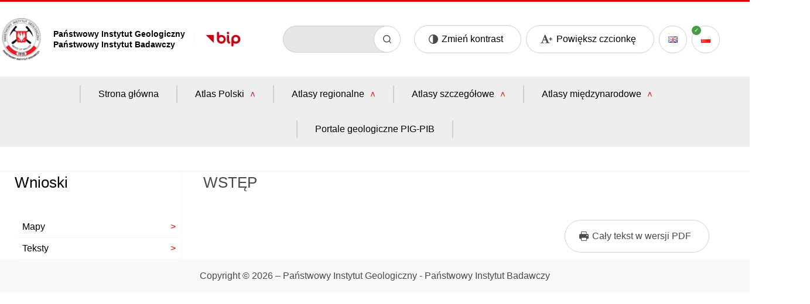

--- FILE ---
content_type: text/html; charset=UTF-8
request_url: https://mapgeochem.pgi.gov.pl/atlasy-szczegolowe/piekary-slaskie-2/szczegolowa-mapa-geochemiczna-gornego-slaska-w-skali-125-000-arkusz-piekary-slaskie/piekary-slaskie-teksty/wnioski-anna-pasieczna/
body_size: 9065
content:
<!DOCTYPE html>
<html lang="pl-PL">
<head>
    <meta charset="UTF-8">
    <meta http-equiv="X-UA-Compatible" content="IE=edge">
    <meta name="viewport" content="width=device-width, initial-scale=1.0">
    <title>  Wnioski</title>
    <title>Wnioski &#8211; Kartografia</title>
<meta name='robots' content='max-image-preview:large' />
	<style>img:is([sizes="auto" i], [sizes^="auto," i]) { contain-intrinsic-size: 3000px 1500px }</style>
	<script type="text/javascript">
/* <![CDATA[ */
window._wpemojiSettings = {"baseUrl":"https:\/\/s.w.org\/images\/core\/emoji\/16.0.1\/72x72\/","ext":".png","svgUrl":"https:\/\/s.w.org\/images\/core\/emoji\/16.0.1\/svg\/","svgExt":".svg","source":{"concatemoji":"https:\/\/mapgeochem.pgi.gov.pl\/wp-includes\/js\/wp-emoji-release.min.js?ver=6.8.3"}};
/*! This file is auto-generated */
!function(s,n){var o,i,e;function c(e){try{var t={supportTests:e,timestamp:(new Date).valueOf()};sessionStorage.setItem(o,JSON.stringify(t))}catch(e){}}function p(e,t,n){e.clearRect(0,0,e.canvas.width,e.canvas.height),e.fillText(t,0,0);var t=new Uint32Array(e.getImageData(0,0,e.canvas.width,e.canvas.height).data),a=(e.clearRect(0,0,e.canvas.width,e.canvas.height),e.fillText(n,0,0),new Uint32Array(e.getImageData(0,0,e.canvas.width,e.canvas.height).data));return t.every(function(e,t){return e===a[t]})}function u(e,t){e.clearRect(0,0,e.canvas.width,e.canvas.height),e.fillText(t,0,0);for(var n=e.getImageData(16,16,1,1),a=0;a<n.data.length;a++)if(0!==n.data[a])return!1;return!0}function f(e,t,n,a){switch(t){case"flag":return n(e,"\ud83c\udff3\ufe0f\u200d\u26a7\ufe0f","\ud83c\udff3\ufe0f\u200b\u26a7\ufe0f")?!1:!n(e,"\ud83c\udde8\ud83c\uddf6","\ud83c\udde8\u200b\ud83c\uddf6")&&!n(e,"\ud83c\udff4\udb40\udc67\udb40\udc62\udb40\udc65\udb40\udc6e\udb40\udc67\udb40\udc7f","\ud83c\udff4\u200b\udb40\udc67\u200b\udb40\udc62\u200b\udb40\udc65\u200b\udb40\udc6e\u200b\udb40\udc67\u200b\udb40\udc7f");case"emoji":return!a(e,"\ud83e\udedf")}return!1}function g(e,t,n,a){var r="undefined"!=typeof WorkerGlobalScope&&self instanceof WorkerGlobalScope?new OffscreenCanvas(300,150):s.createElement("canvas"),o=r.getContext("2d",{willReadFrequently:!0}),i=(o.textBaseline="top",o.font="600 32px Arial",{});return e.forEach(function(e){i[e]=t(o,e,n,a)}),i}function t(e){var t=s.createElement("script");t.src=e,t.defer=!0,s.head.appendChild(t)}"undefined"!=typeof Promise&&(o="wpEmojiSettingsSupports",i=["flag","emoji"],n.supports={everything:!0,everythingExceptFlag:!0},e=new Promise(function(e){s.addEventListener("DOMContentLoaded",e,{once:!0})}),new Promise(function(t){var n=function(){try{var e=JSON.parse(sessionStorage.getItem(o));if("object"==typeof e&&"number"==typeof e.timestamp&&(new Date).valueOf()<e.timestamp+604800&&"object"==typeof e.supportTests)return e.supportTests}catch(e){}return null}();if(!n){if("undefined"!=typeof Worker&&"undefined"!=typeof OffscreenCanvas&&"undefined"!=typeof URL&&URL.createObjectURL&&"undefined"!=typeof Blob)try{var e="postMessage("+g.toString()+"("+[JSON.stringify(i),f.toString(),p.toString(),u.toString()].join(",")+"));",a=new Blob([e],{type:"text/javascript"}),r=new Worker(URL.createObjectURL(a),{name:"wpTestEmojiSupports"});return void(r.onmessage=function(e){c(n=e.data),r.terminate(),t(n)})}catch(e){}c(n=g(i,f,p,u))}t(n)}).then(function(e){for(var t in e)n.supports[t]=e[t],n.supports.everything=n.supports.everything&&n.supports[t],"flag"!==t&&(n.supports.everythingExceptFlag=n.supports.everythingExceptFlag&&n.supports[t]);n.supports.everythingExceptFlag=n.supports.everythingExceptFlag&&!n.supports.flag,n.DOMReady=!1,n.readyCallback=function(){n.DOMReady=!0}}).then(function(){return e}).then(function(){var e;n.supports.everything||(n.readyCallback(),(e=n.source||{}).concatemoji?t(e.concatemoji):e.wpemoji&&e.twemoji&&(t(e.twemoji),t(e.wpemoji)))}))}((window,document),window._wpemojiSettings);
/* ]]> */
</script>
<style id='wp-emoji-styles-inline-css' type='text/css'>

	img.wp-smiley, img.emoji {
		display: inline !important;
		border: none !important;
		box-shadow: none !important;
		height: 1em !important;
		width: 1em !important;
		margin: 0 0.07em !important;
		vertical-align: -0.1em !important;
		background: none !important;
		padding: 0 !important;
	}
</style>
<link rel='stylesheet' id='wp-block-library-css' href='https://mapgeochem.pgi.gov.pl/wp-includes/css/dist/block-library/style.min.css?ver=6.8.3' type='text/css' media='all' />
<style id='classic-theme-styles-inline-css' type='text/css'>
/*! This file is auto-generated */
.wp-block-button__link{color:#fff;background-color:#32373c;border-radius:9999px;box-shadow:none;text-decoration:none;padding:calc(.667em + 2px) calc(1.333em + 2px);font-size:1.125em}.wp-block-file__button{background:#32373c;color:#fff;text-decoration:none}
</style>
<style id='pdfemb-pdf-embedder-viewer-style-inline-css' type='text/css'>
.wp-block-pdfemb-pdf-embedder-viewer{max-width:none}

</style>
<style id='global-styles-inline-css' type='text/css'>
:root{--wp--preset--aspect-ratio--square: 1;--wp--preset--aspect-ratio--4-3: 4/3;--wp--preset--aspect-ratio--3-4: 3/4;--wp--preset--aspect-ratio--3-2: 3/2;--wp--preset--aspect-ratio--2-3: 2/3;--wp--preset--aspect-ratio--16-9: 16/9;--wp--preset--aspect-ratio--9-16: 9/16;--wp--preset--color--black: #000000;--wp--preset--color--cyan-bluish-gray: #abb8c3;--wp--preset--color--white: #ffffff;--wp--preset--color--pale-pink: #f78da7;--wp--preset--color--vivid-red: #cf2e2e;--wp--preset--color--luminous-vivid-orange: #ff6900;--wp--preset--color--luminous-vivid-amber: #fcb900;--wp--preset--color--light-green-cyan: #7bdcb5;--wp--preset--color--vivid-green-cyan: #00d084;--wp--preset--color--pale-cyan-blue: #8ed1fc;--wp--preset--color--vivid-cyan-blue: #0693e3;--wp--preset--color--vivid-purple: #9b51e0;--wp--preset--gradient--vivid-cyan-blue-to-vivid-purple: linear-gradient(135deg,rgba(6,147,227,1) 0%,rgb(155,81,224) 100%);--wp--preset--gradient--light-green-cyan-to-vivid-green-cyan: linear-gradient(135deg,rgb(122,220,180) 0%,rgb(0,208,130) 100%);--wp--preset--gradient--luminous-vivid-amber-to-luminous-vivid-orange: linear-gradient(135deg,rgba(252,185,0,1) 0%,rgba(255,105,0,1) 100%);--wp--preset--gradient--luminous-vivid-orange-to-vivid-red: linear-gradient(135deg,rgba(255,105,0,1) 0%,rgb(207,46,46) 100%);--wp--preset--gradient--very-light-gray-to-cyan-bluish-gray: linear-gradient(135deg,rgb(238,238,238) 0%,rgb(169,184,195) 100%);--wp--preset--gradient--cool-to-warm-spectrum: linear-gradient(135deg,rgb(74,234,220) 0%,rgb(151,120,209) 20%,rgb(207,42,186) 40%,rgb(238,44,130) 60%,rgb(251,105,98) 80%,rgb(254,248,76) 100%);--wp--preset--gradient--blush-light-purple: linear-gradient(135deg,rgb(255,206,236) 0%,rgb(152,150,240) 100%);--wp--preset--gradient--blush-bordeaux: linear-gradient(135deg,rgb(254,205,165) 0%,rgb(254,45,45) 50%,rgb(107,0,62) 100%);--wp--preset--gradient--luminous-dusk: linear-gradient(135deg,rgb(255,203,112) 0%,rgb(199,81,192) 50%,rgb(65,88,208) 100%);--wp--preset--gradient--pale-ocean: linear-gradient(135deg,rgb(255,245,203) 0%,rgb(182,227,212) 50%,rgb(51,167,181) 100%);--wp--preset--gradient--electric-grass: linear-gradient(135deg,rgb(202,248,128) 0%,rgb(113,206,126) 100%);--wp--preset--gradient--midnight: linear-gradient(135deg,rgb(2,3,129) 0%,rgb(40,116,252) 100%);--wp--preset--font-size--small: 13px;--wp--preset--font-size--medium: 20px;--wp--preset--font-size--large: 36px;--wp--preset--font-size--x-large: 42px;--wp--preset--spacing--20: 0.44rem;--wp--preset--spacing--30: 0.67rem;--wp--preset--spacing--40: 1rem;--wp--preset--spacing--50: 1.5rem;--wp--preset--spacing--60: 2.25rem;--wp--preset--spacing--70: 3.38rem;--wp--preset--spacing--80: 5.06rem;--wp--preset--shadow--natural: 6px 6px 9px rgba(0, 0, 0, 0.2);--wp--preset--shadow--deep: 12px 12px 50px rgba(0, 0, 0, 0.4);--wp--preset--shadow--sharp: 6px 6px 0px rgba(0, 0, 0, 0.2);--wp--preset--shadow--outlined: 6px 6px 0px -3px rgba(255, 255, 255, 1), 6px 6px rgba(0, 0, 0, 1);--wp--preset--shadow--crisp: 6px 6px 0px rgba(0, 0, 0, 1);}:where(.is-layout-flex){gap: 0.5em;}:where(.is-layout-grid){gap: 0.5em;}body .is-layout-flex{display: flex;}.is-layout-flex{flex-wrap: wrap;align-items: center;}.is-layout-flex > :is(*, div){margin: 0;}body .is-layout-grid{display: grid;}.is-layout-grid > :is(*, div){margin: 0;}:where(.wp-block-columns.is-layout-flex){gap: 2em;}:where(.wp-block-columns.is-layout-grid){gap: 2em;}:where(.wp-block-post-template.is-layout-flex){gap: 1.25em;}:where(.wp-block-post-template.is-layout-grid){gap: 1.25em;}.has-black-color{color: var(--wp--preset--color--black) !important;}.has-cyan-bluish-gray-color{color: var(--wp--preset--color--cyan-bluish-gray) !important;}.has-white-color{color: var(--wp--preset--color--white) !important;}.has-pale-pink-color{color: var(--wp--preset--color--pale-pink) !important;}.has-vivid-red-color{color: var(--wp--preset--color--vivid-red) !important;}.has-luminous-vivid-orange-color{color: var(--wp--preset--color--luminous-vivid-orange) !important;}.has-luminous-vivid-amber-color{color: var(--wp--preset--color--luminous-vivid-amber) !important;}.has-light-green-cyan-color{color: var(--wp--preset--color--light-green-cyan) !important;}.has-vivid-green-cyan-color{color: var(--wp--preset--color--vivid-green-cyan) !important;}.has-pale-cyan-blue-color{color: var(--wp--preset--color--pale-cyan-blue) !important;}.has-vivid-cyan-blue-color{color: var(--wp--preset--color--vivid-cyan-blue) !important;}.has-vivid-purple-color{color: var(--wp--preset--color--vivid-purple) !important;}.has-black-background-color{background-color: var(--wp--preset--color--black) !important;}.has-cyan-bluish-gray-background-color{background-color: var(--wp--preset--color--cyan-bluish-gray) !important;}.has-white-background-color{background-color: var(--wp--preset--color--white) !important;}.has-pale-pink-background-color{background-color: var(--wp--preset--color--pale-pink) !important;}.has-vivid-red-background-color{background-color: var(--wp--preset--color--vivid-red) !important;}.has-luminous-vivid-orange-background-color{background-color: var(--wp--preset--color--luminous-vivid-orange) !important;}.has-luminous-vivid-amber-background-color{background-color: var(--wp--preset--color--luminous-vivid-amber) !important;}.has-light-green-cyan-background-color{background-color: var(--wp--preset--color--light-green-cyan) !important;}.has-vivid-green-cyan-background-color{background-color: var(--wp--preset--color--vivid-green-cyan) !important;}.has-pale-cyan-blue-background-color{background-color: var(--wp--preset--color--pale-cyan-blue) !important;}.has-vivid-cyan-blue-background-color{background-color: var(--wp--preset--color--vivid-cyan-blue) !important;}.has-vivid-purple-background-color{background-color: var(--wp--preset--color--vivid-purple) !important;}.has-black-border-color{border-color: var(--wp--preset--color--black) !important;}.has-cyan-bluish-gray-border-color{border-color: var(--wp--preset--color--cyan-bluish-gray) !important;}.has-white-border-color{border-color: var(--wp--preset--color--white) !important;}.has-pale-pink-border-color{border-color: var(--wp--preset--color--pale-pink) !important;}.has-vivid-red-border-color{border-color: var(--wp--preset--color--vivid-red) !important;}.has-luminous-vivid-orange-border-color{border-color: var(--wp--preset--color--luminous-vivid-orange) !important;}.has-luminous-vivid-amber-border-color{border-color: var(--wp--preset--color--luminous-vivid-amber) !important;}.has-light-green-cyan-border-color{border-color: var(--wp--preset--color--light-green-cyan) !important;}.has-vivid-green-cyan-border-color{border-color: var(--wp--preset--color--vivid-green-cyan) !important;}.has-pale-cyan-blue-border-color{border-color: var(--wp--preset--color--pale-cyan-blue) !important;}.has-vivid-cyan-blue-border-color{border-color: var(--wp--preset--color--vivid-cyan-blue) !important;}.has-vivid-purple-border-color{border-color: var(--wp--preset--color--vivid-purple) !important;}.has-vivid-cyan-blue-to-vivid-purple-gradient-background{background: var(--wp--preset--gradient--vivid-cyan-blue-to-vivid-purple) !important;}.has-light-green-cyan-to-vivid-green-cyan-gradient-background{background: var(--wp--preset--gradient--light-green-cyan-to-vivid-green-cyan) !important;}.has-luminous-vivid-amber-to-luminous-vivid-orange-gradient-background{background: var(--wp--preset--gradient--luminous-vivid-amber-to-luminous-vivid-orange) !important;}.has-luminous-vivid-orange-to-vivid-red-gradient-background{background: var(--wp--preset--gradient--luminous-vivid-orange-to-vivid-red) !important;}.has-very-light-gray-to-cyan-bluish-gray-gradient-background{background: var(--wp--preset--gradient--very-light-gray-to-cyan-bluish-gray) !important;}.has-cool-to-warm-spectrum-gradient-background{background: var(--wp--preset--gradient--cool-to-warm-spectrum) !important;}.has-blush-light-purple-gradient-background{background: var(--wp--preset--gradient--blush-light-purple) !important;}.has-blush-bordeaux-gradient-background{background: var(--wp--preset--gradient--blush-bordeaux) !important;}.has-luminous-dusk-gradient-background{background: var(--wp--preset--gradient--luminous-dusk) !important;}.has-pale-ocean-gradient-background{background: var(--wp--preset--gradient--pale-ocean) !important;}.has-electric-grass-gradient-background{background: var(--wp--preset--gradient--electric-grass) !important;}.has-midnight-gradient-background{background: var(--wp--preset--gradient--midnight) !important;}.has-small-font-size{font-size: var(--wp--preset--font-size--small) !important;}.has-medium-font-size{font-size: var(--wp--preset--font-size--medium) !important;}.has-large-font-size{font-size: var(--wp--preset--font-size--large) !important;}.has-x-large-font-size{font-size: var(--wp--preset--font-size--x-large) !important;}
:where(.wp-block-post-template.is-layout-flex){gap: 1.25em;}:where(.wp-block-post-template.is-layout-grid){gap: 1.25em;}
:where(.wp-block-columns.is-layout-flex){gap: 2em;}:where(.wp-block-columns.is-layout-grid){gap: 2em;}
:root :where(.wp-block-pullquote){font-size: 1.5em;line-height: 1.6;}
</style>
<link rel='stylesheet' id='tablepress-default-css' href='https://mapgeochem.pgi.gov.pl/wp-content/tablepress-combined.min.css?ver=341' type='text/css' media='all' />
<link rel="https://api.w.org/" href="https://mapgeochem.pgi.gov.pl/wp-json/" /><link rel="alternate" title="JSON" type="application/json" href="https://mapgeochem.pgi.gov.pl/wp-json/wp/v2/pages/6254" /><link rel="canonical" href="https://mapgeochem.pgi.gov.pl/atlasy-szczegolowe/piekary-slaskie-2/szczegolowa-mapa-geochemiczna-gornego-slaska-w-skali-125-000-arkusz-piekary-slaskie/piekary-slaskie-teksty/wnioski-anna-pasieczna/" />
<link rel='shortlink' href='https://mapgeochem.pgi.gov.pl/?p=6254' />
<link rel="alternate" title="oEmbed (JSON)" type="application/json+oembed" href="https://mapgeochem.pgi.gov.pl/wp-json/oembed/1.0/embed?url=https%3A%2F%2Fmapgeochem.pgi.gov.pl%2Fatlasy-szczegolowe%2Fpiekary-slaskie-2%2Fszczegolowa-mapa-geochemiczna-gornego-slaska-w-skali-125-000-arkusz-piekary-slaskie%2Fpiekary-slaskie-teksty%2Fwnioski-anna-pasieczna%2F&#038;lang=pl" />
<link rel="alternate" title="oEmbed (XML)" type="text/xml+oembed" href="https://mapgeochem.pgi.gov.pl/wp-json/oembed/1.0/embed?url=https%3A%2F%2Fmapgeochem.pgi.gov.pl%2Fatlasy-szczegolowe%2Fpiekary-slaskie-2%2Fszczegolowa-mapa-geochemiczna-gornego-slaska-w-skali-125-000-arkusz-piekary-slaskie%2Fpiekary-slaskie-teksty%2Fwnioski-anna-pasieczna%2F&#038;format=xml&#038;lang=pl" />
<meta name="generator" content="MYOB">		<style type="text/css" id="wp-custom-css">
			.post p {text-indent: 36px;}		</style>
		    <link rel="preconnect" href="https://fonts.gstatic.com">
    <link href="https://fonts.googleapis.com/css2?family=Red+Hat+Display:wght@400;500;700;900&display=swap" rel="stylesheet">
    <link rel="stylesheet" href="https://mapgeochem.pgi.gov.pl/wp-content/themes/pig/assets/css/style.css">
    <link rel="stylesheet" href="https://mapgeochem.pgi.gov.pl/wp-content/themes/pig/style.css">
    <style>
    .nav-wcag {
        position: absolute;
    }
    .nav-wcag a {
        display: inline;
        font-size: 1.27em;
        left: -9000em;
        padding: 5px 10px;
        position: absolute;
        text-align: center;
        text-decoration: none;
        width: 150px;
        z-index: 1;
    }

    .nav-wcag a:hover,
    .nav-wcag a:focus,
    .nav-wcag a:active {
        background: #4B4B4B;
        border: 2px solid #FFFFFF;
        color: #FFFFFF;
        left: 0;
        top: 0;
        position: absolute;
    }
    </style>
    <link rel="stylesheet" href="https://mapgeochem.pgi.gov.pl/wp-content/themes/pig/override.css">
</head>
<body>
    <!-- ADD LANGUAGE -->
    <a name="top" id="top"></a>
    <ul class="nav-wcag">
    <li><a href="#main-menu-list" tabindex="0">Przejdź do menu głównego</a></li>
    <li><a href="#language" tabindex="0">Przejdź do menu zmiany języka</a></li>
    <li><a href="#txt" tabindex="0">Przejdź do treści</a></li>
    <li><a href="#searchInput" tabindex="0">Przejdź do wyszukiwarki</a></li>
    </ul>
    <!-- Header -->
    <header class="page auto-align container">
        <div class="logos subpage-header">
            <a href="https://www.pgi.gov.pl" class="logos-pig">
                <img class="logos-pig__image" src="https://mapgeochem.pgi.gov.pl/wp-content/themes/pig/assets/images/logo-panstwowy-instytut-geologiczny.png" width="73" height="80"  alt="logo PIG">
                <div class="logos-pig__text-block">Państwowy Instytut Geologiczny<br>Państwowy Instytut Badawczy</div>
            </a>
            <a href="https://www.pgi.gov.pl/strona-glowna-bip.html" class="logos-bip">
                <img src="https://mapgeochem.pgi.gov.pl/wp-content/themes/pig/assets/images/logo-bip.png"  width="66" height="28" alt="logo bip">
            </a>
        </div>
        <div class="content-controls">
            <form role="search" method="get" id="searchform" class="searchform" onsubmit="searchSubmit()" action="https://mapgeochem.pgi.gov.pl">
                <input class="search-input" type="text" id="searchInput" name="s" aria-label="search bar">
                <input type="hidden" name="lang" value="pl"/>
                <a href="#" class="btn-pig magnifier" id="cc-magnifier" onclick="searchSubmit()">
                    <img src="https://mapgeochem.pgi.gov.pl/wp-content/themes/pig/assets/images/magnifier.svg" class="magnifier" width="14" height="14" alt="Szukaj">
                </a>
            </form>
            <a href="#" class="btn-pig contrast" id="cc-contrast">
                <img src="https://mapgeochem.pgi.gov.pl/wp-content/themes/pig/assets/images/contrast.svg" class="contrast" width="16" height="16" alt="Zmień kontrast">
                <span class="control-text">Zmień kontrast</span>
            </a>
            <a href="#" class="btn-pig font-size" id="cc-font-size">
                <img src="https://mapgeochem.pgi.gov.pl/wp-content/themes/pig/assets/images/font-size.svg" class="font-size" width="21" height="16" alt="Powiększ czcionkę">
                <span class="control-text">Powiększ czcionkę</span>
            </a>

            <div class="menu-przelacznik-jezykow-container"><ul id="language" class="language-list"><li id="menu-item-523-en" class="lang-item lang-item-4 lang-item-en no-translation lang-item-first menu-item menu-item-type-custom menu-item-object-custom menu-item-523-en"><a href="https://mapgeochem.pgi.gov.pl/en/" class="btn-pig flag" hreflang="en-US" lang="en-US"><img src="[data-uri]" alt="English" width="16" height="11" style="width: 16px; height: 11px;" /></a></li>
<li id="menu-item-523-pl" class="lang-item lang-item-7 lang-item-pl current-lang menu-item menu-item-type-custom menu-item-object-custom menu-item-523-pl"><a href="https://mapgeochem.pgi.gov.pl/atlasy-szczegolowe/piekary-slaskie-2/szczegolowa-mapa-geochemiczna-gornego-slaska-w-skali-125-000-arkusz-piekary-slaskie/piekary-slaskie-teksty/wnioski-anna-pasieczna/" class="btn-pig flag" hreflang="pl-PL" lang="pl-PL"><img src="[data-uri]" alt="Polski" width="16" height="11" style="width: 16px; height: 11px;" /></a></li>
</ul></div>
        </div>
        <div class="">
            <!--  Menu button -->
            <div class="burger-menu-btn show" onclick="toggleMenu()" >
                <img src="https://mapgeochem.pgi.gov.pl/wp-content/themes/pig/assets/images/menu.svg" alt="">
                <span class="control-text menu-text">Menu</span>
            </div>
        </div>
    </header>

    <nav id="mainmenu" class="nav-header">
    <div class="menu-list-container container">

		<ul id="main-menu-list" class="menu-list"><li id="menu-item-653" class="menu-item menu-item-type-post_type menu-item-object-page menu-item-home menu-item-653"><a href="https://mapgeochem.pgi.gov.pl/">Strona główna</a></li>
<li id="menu-item-5659" class="menu-item menu-item-type-custom menu-item-object-custom menu-item-has-children menu-item-5659"><a href="#">Atlas Polski</a>
<ul class="sub-menu">
	<li id="menu-item-3724" class="menu-item menu-item-type-post_type menu-item-object-page menu-item-3724"><a href="https://mapgeochem.pgi.gov.pl/atlas-polski/gemas-raport-krajowy-2/">GEMAS. Badania geochemiczne gleb pól uprawnych i trwałych użytków zielonych w Polsce, 2014</a></li>
	<li id="menu-item-3737" class="menu-item menu-item-type-post_type menu-item-object-page menu-item-3737"><a href="https://mapgeochem.pgi.gov.pl/atlas-polski/atlas-geochemiczny-polski/">Atlas geochemiczny Polski 1: 2 500 000, 2012</a></li>
	<li id="menu-item-6450" class="menu-item menu-item-type-post_type menu-item-object-page menu-item-6450"><a href="https://mapgeochem.pgi.gov.pl/atlas-polski/atlas-zanieczyszczen-gleb-miejskich-w-polsce-2003/">Atlas zanieczyszczeń gleb miejskich w Polsce, 2003</a></li>
	<li id="menu-item-8935" class="menu-item menu-item-type-post_type menu-item-object-page menu-item-8935"><a href="https://mapgeochem.pgi.gov.pl/atlas-polski/mapy-radioekologiczne-polski-1993/">Mapy radioekologiczne Polski, 1993</a></li>
</ul>
</li>
<li id="menu-item-6584" class="menu-item menu-item-type-custom menu-item-object-custom menu-item-has-children menu-item-6584"><a href="#">Atlasy regionalne</a>
<ul class="sub-menu">
	<li id="menu-item-3754" class="menu-item menu-item-type-post_type menu-item-object-page menu-item-3754"><a href="https://mapgeochem.pgi.gov.pl/atlasy-regionalne/atlas-geochemiczny-warszawy-i-okolic-2016/">Atlas geochemiczny Warszawy i okolic 1:100 000, 2016</a></li>
	<li id="menu-item-8915" class="menu-item menu-item-type-post_type menu-item-object-page menu-item-8915"><a href="https://mapgeochem.pgi.gov.pl/atlasy-regionalne/poznan/">Atlas geochemiczny Poznania i okolic 1:100 000, 2005</a></li>
	<li id="menu-item-1849" class="menu-item menu-item-type-post_type menu-item-object-page menu-item-1849"><a href="https://mapgeochem.pgi.gov.pl/atlasy-regionalne/czestochowa/">Atlas geochemiczny Częstochowy i okolic 1:100 000, 2001</a></li>
	<li id="menu-item-1850" class="menu-item menu-item-type-post_type menu-item-object-page menu-item-1850"><a href="https://mapgeochem.pgi.gov.pl/atlasy-regionalne/legnicko-glogowski-okreg-miedziowy/">Atlas geochemiczny Legnicko-Głogowskiego Okręgu Miedziowego 1:250 000, 1999</a></li>
	<li id="menu-item-1851" class="menu-item menu-item-type-post_type menu-item-object-page menu-item-1851"><a href="https://mapgeochem.pgi.gov.pl/atlasy-regionalne/pobrzeze-gdanskie/">Atlas geochemiczny Pobrzeża Gdańskiego, cz. I, 1:250 000, 1999</a></li>
	<li id="menu-item-1852" class="menu-item menu-item-type-post_type menu-item-object-page menu-item-1852"><a href="https://mapgeochem.pgi.gov.pl/atlasy-regionalne/pobrzeze-gdanskie-cz-ii/">Atlas geochemiczny Pobrzeża Gdańskiego, cz. II, 1:250 000, 1999</a></li>
	<li id="menu-item-1853" class="menu-item menu-item-type-post_type menu-item-object-page menu-item-1853"><a href="https://mapgeochem.pgi.gov.pl/atlasy-regionalne/aglomeracja-lodzka/">Atlas geochemiczny aglomeracji łódzkiej, cz. I, 1:100 000, 1998</a></li>
	<li id="menu-item-1854" class="menu-item menu-item-type-post_type menu-item-object-page menu-item-1854"><a href="https://mapgeochem.pgi.gov.pl/atlasy-regionalne/aglomeracja-lodzka-2/">Atlas geochemiczny aglomeracji łódzkiej, cz. II, 1:100 000, 1998</a></li>
	<li id="menu-item-1857" class="menu-item menu-item-type-post_type menu-item-object-page menu-item-1857"><a href="https://mapgeochem.pgi.gov.pl/atlasy-regionalne/wroclaw/">Atlas geochemiczny Wrocławia i okolic, cz. I, 1:100 000, 1998</a></li>
	<li id="menu-item-1858" class="menu-item menu-item-type-post_type menu-item-object-page menu-item-1858"><a href="https://mapgeochem.pgi.gov.pl/atlasy-regionalne/wroclaw-cz-ii/">Atlas geochemiczny Wrocławia i okolic, cz. II, 1:100 000, 1998</a></li>
	<li id="menu-item-1855" class="menu-item menu-item-type-post_type menu-item-object-page menu-item-1855"><a href="https://mapgeochem.pgi.gov.pl/atlasy-regionalne/aglomeracja-szczecinska/">Atlas geochemiczny aglomeracji szczecińskiej, cz. I, 1:200 000, 1998</a></li>
	<li id="menu-item-1856" class="menu-item menu-item-type-post_type menu-item-object-page menu-item-1856"><a href="https://mapgeochem.pgi.gov.pl/atlasy-regionalne/aglomeracja-szczecinska-2/">Atlas geochemiczny aglomeracji szczecińskiej, cz. II, 1:200 000, 1998</a></li>
	<li id="menu-item-1859" class="menu-item menu-item-type-post_type menu-item-object-page menu-item-1859"><a href="https://mapgeochem.pgi.gov.pl/atlasy-regionalne/walbrzych/">Atlas geochemiczny Wałbrzycha i okolic 1:50 000, 1996</a></li>
	<li id="menu-item-1860" class="menu-item menu-item-type-post_type menu-item-object-page menu-item-1860"><a href="https://mapgeochem.pgi.gov.pl/atlasy-regionalne/zalew-wislany/">Atlas geochemiczny Zalewu Wiślanego 1:150 000, 1996</a></li>
	<li id="menu-item-1861" class="menu-item menu-item-type-post_type menu-item-object-page menu-item-1861"><a href="https://mapgeochem.pgi.gov.pl/atlasy-regionalne/gorny-slask/">Atlas geochemiczny Górnego Śląska 1:200 000, 1995</a></li>
	<li id="menu-item-1862" class="menu-item menu-item-type-post_type menu-item-object-page menu-item-1862"><a href="https://mapgeochem.pgi.gov.pl/atlasy-regionalne/krakow-2/">Atlas geochemiczny Krakowa i okolic 1:100 000, 1995</a></li>
	<li id="menu-item-1863" class="menu-item menu-item-type-post_type menu-item-object-page menu-item-1863"><a href="https://mapgeochem.pgi.gov.pl/atlasy-regionalne/poludniowy-baltyk/">Atlas geochemiczny południowego Bałtyku 1:500 000, 1994</a></li>
	<li id="menu-item-8910" class="menu-item menu-item-type-post_type menu-item-object-page menu-item-8910"><a href="https://mapgeochem.pgi.gov.pl/atlasy-regionalne/kielce-1994-2/">Atlas geochemiczny Kielc 1:50 000, 1994</a></li>
	<li id="menu-item-2083" class="menu-item menu-item-type-post_type menu-item-object-page menu-item-2083"><a href="https://mapgeochem.pgi.gov.pl/atlasy-regionalne/warszawa-1992/">Atlas geochemiczny Warszawy i okolic 1:100 000, 1992</a></li>
</ul>
</li>
<li id="menu-item-6606" class="menu-item menu-item-type-custom menu-item-object-custom menu-item-has-children menu-item-6606"><a href="#">Atlasy szczegółowe</a>
<ul class="sub-menu">
	<li id="menu-item-9503" class="menu-item menu-item-type-post_type menu-item-object-page menu-item-9503"><a href="https://mapgeochem.pgi.gov.pl/atlasy-szczegolowe/siemianowice-slaskie/">Szczegółowa mapa geochemiczna Górnego Śląska 1:25 000. Arkusz Siemianowice Śląskie (M-34-63-A-a)</a></li>
	<li id="menu-item-9476" class="menu-item menu-item-type-post_type menu-item-object-page menu-item-9476"><a href="https://mapgeochem.pgi.gov.pl/atlasy-szczegolowe/wojkowice/">Szczegółowa mapa geochemiczna Górnego Śląska 1:25 000. Arkusz Wojkowice (M-34-51-C-c)</a></li>
	<li id="menu-item-9477" class="menu-item menu-item-type-post_type menu-item-object-page menu-item-9477"><a href="https://mapgeochem.pgi.gov.pl/atlasy-szczegolowe/siewierz/">Szczegółowa mapa geochemiczna Górnego Śląska 1:25 000. Arkusz Siewierz (M-34-51-C-b)</a></li>
	<li id="menu-item-9478" class="menu-item menu-item-type-post_type menu-item-object-page menu-item-9478"><a href="https://mapgeochem.pgi.gov.pl/atlasy-szczegolowe/pyrzowice/">Szczegółowa mapa geochemiczna Górnego Śląska 1:25 000. Arkusz Pyrzowice (M-34-51-C-a)</a></li>
	<li id="menu-item-1998" class="menu-item menu-item-type-post_type menu-item-object-page menu-item-1998"><a href="https://mapgeochem.pgi.gov.pl/atlasy-szczegolowe/tarnowskie-gory/">Szczegółowa mapa geochemiczna Górnego Śląska 1:25 000. Arkusz Tarnowskie Góry (M-34-50-D-a)</a></li>
	<li id="menu-item-2002" class="menu-item menu-item-type-post_type menu-item-object-page menu-item-2002"><a href="https://mapgeochem.pgi.gov.pl/atlasy-szczegolowe/swierklaniec-2/">Szczegółowa mapa geochemiczna Górnego Śląska 1:25 000. Arkusz Świerklaniec (M-34-50-D-b)</a></li>
	<li id="menu-item-1996" class="menu-item menu-item-type-post_type menu-item-object-page menu-item-1996"><a href="https://mapgeochem.pgi.gov.pl/atlasy-szczegolowe/bytom/">Szczegółowa mapa geochemiczna Górnego Śląska 1:25 000. Arkusz Bytom (M-34-50-D-c)</a></li>
	<li id="menu-item-2000" class="menu-item menu-item-type-post_type menu-item-object-page current-page-ancestor menu-item-2000"><a href="https://mapgeochem.pgi.gov.pl/atlasy-szczegolowe/piekary-slaskie-2/">Szczegółowa mapa geochemiczna Górnego Śląska 1:25 000. Arkusz Piekary Śląskie (M-34-50-D-d)</a></li>
	<li id="menu-item-1173" class="menu-item menu-item-type-post_type menu-item-object-page menu-item-1173"><a href="https://mapgeochem.pgi.gov.pl/atlasy-szczegolowe/zabrze-2/">Szczegółowa mapa geochemiczna Górnego Śląska 1:25 000. Arkusz Zabrze (M-34-62-B-a)</a></li>
	<li id="menu-item-1111" class="menu-item menu-item-type-post_type menu-item-object-page menu-item-1111"><a href="https://mapgeochem.pgi.gov.pl/atlasy-szczegolowe/chorzow-2/">Szczegółowa mapa geochemiczna Górnego Śląska 1:25 000. Arkusz Chorzów (M-34-62-B-b)</a></li>
	<li id="menu-item-1174" class="menu-item menu-item-type-post_type menu-item-object-page menu-item-1174"><a href="https://mapgeochem.pgi.gov.pl/atlasy-szczegolowe/ormontowica/">Szczegółowa mapa geochemiczna Górnego Śląska 1:25 000. Arkusz Ornontowice (M-34-62-B-c)</a></li>
	<li id="menu-item-1104" class="menu-item menu-item-type-post_type menu-item-object-page menu-item-1104"><a href="https://mapgeochem.pgi.gov.pl/atlasy-szczegolowe/mikolow/">Szczegółowa mapa geochemiczna Górnego Śląska 1:25 000. Arkusz Mikołów (M-34-62-B-d)</a></li>
	<li id="menu-item-1237" class="menu-item menu-item-type-post_type menu-item-object-page menu-item-1237"><a href="https://mapgeochem.pgi.gov.pl/atlasy-szczegolowe/katowice-2/">Szczegółowa mapa geochemiczna Górnego Śląska 1:25 000. Arkusz Katowice (M-34-63-A-c)</a></li>
	<li id="menu-item-1200" class="menu-item menu-item-type-post_type menu-item-object-page menu-item-1200"><a href="https://mapgeochem.pgi.gov.pl/atlasy-szczegolowe/myslowice/">Szczegółowa mapa geochemiczna Górnego Śląska 1:25 000. Arkusz Mysłowice (M-34-63-A-d)</a></li>
	<li id="menu-item-1117" class="menu-item menu-item-type-post_type menu-item-object-page menu-item-1117"><a href="https://mapgeochem.pgi.gov.pl/atlasy-szczegolowe/bierun-stary/">Szczegółowa mapa geochemiczna Górnego Śląska 1:25 000. Arkusz Bieruń Stary (M-34-63-C-a)</a></li>
	<li id="menu-item-1209" class="menu-item menu-item-type-post_type menu-item-object-page menu-item-1209"><a href="https://mapgeochem.pgi.gov.pl/atlasy-szczegolowe/imielin/">Szczegółowa mapa geochemiczna Górnego Śląska 1:25 000. Arkusz Imielin (M-34-63-C-b)</a></li>
	<li id="menu-item-1216" class="menu-item menu-item-type-post_type menu-item-object-page menu-item-1216"><a href="https://mapgeochem.pgi.gov.pl/atlasy-szczegolowe/dabrowa-gornicza/">Szczegółowa mapa geochemiczna Górnego Śląska 1:25 000. Arkusz Dąbrowa Górnicza (M-34-63-A-b)</a></li>
	<li id="menu-item-1222" class="menu-item menu-item-type-post_type menu-item-object-page menu-item-1222"><a href="https://mapgeochem.pgi.gov.pl/atlasy-szczegolowe/strzemieszyce/">Szczegółowa mapa geochemiczna Górnego Śląska 1:25 000. Arkusz Strzemieszyce (M-34-63-B-a)</a></li>
	<li id="menu-item-1228" class="menu-item menu-item-type-post_type menu-item-object-page menu-item-1228"><a href="https://mapgeochem.pgi.gov.pl/atlasy-szczegolowe/jaworzno/">Szczegółowa mapa geochemiczna Górnego Śląska 1:25 000. Arkusz Jaworzno (M-34-63-B-c)</a></li>
	<li id="menu-item-1235" class="menu-item menu-item-type-post_type menu-item-object-page menu-item-1235"><a href="https://mapgeochem.pgi.gov.pl/atlasy-szczegolowe/libiaz/">Szczegółowa mapa geochemiczna Górnego Śląska 1:25 000. Arkusz Libiąż (M-34-63-D-a)</a></li>
	<li id="menu-item-1171" class="menu-item menu-item-type-post_type menu-item-object-page menu-item-1171"><a href="https://mapgeochem.pgi.gov.pl/atlasy-szczegolowe/olkusz/">Szczegółowa mapa geochemiczna Górnego Śląska 1:25 000. Arkusz Olkusz (M-34-64-A-a)</a></li>
	<li id="menu-item-1168" class="menu-item menu-item-type-post_type menu-item-object-page menu-item-1168"><a href="https://mapgeochem.pgi.gov.pl/atlasy-szczegolowe/chrzanow/">Szczegółowa mapa geochemiczna Górnego Śląska 1:25 000. Arkusz Chrzanów (M-34-63-D-b)</a></li>
	<li id="menu-item-1181" class="menu-item menu-item-type-post_type menu-item-object-page menu-item-1181"><a href="https://mapgeochem.pgi.gov.pl/atlasy-szczegolowe/nowa-gora/">Szczegółowa mapa geochemiczna Górnego Śląska 1:25 000. Arkusz Nowa Góra (M-34-64-A-c)</a></li>
	<li id="menu-item-1187" class="menu-item menu-item-type-post_type menu-item-object-page menu-item-1187"><a href="https://mapgeochem.pgi.gov.pl/atlasy-szczegolowe/myslachowice/">Szczegółowa mapa geochemiczna Górnego Śląska 1:25 000. Arkusz Myślachowice (M-34-63-B-d)</a></li>
	<li id="menu-item-1172" class="menu-item menu-item-type-post_type menu-item-object-page menu-item-1172"><a href="https://mapgeochem.pgi.gov.pl/atlasy-szczegolowe/slawkow/">Szczegółowa mapa geochemiczna Górnego Śląska 1:25 000. Arkusz Sławków (M-34-63-B-b)</a></li>
</ul>
</li>
<li id="menu-item-6615" class="menu-item menu-item-type-custom menu-item-object-custom menu-item-has-children menu-item-6615"><a href="#">Atlasy międzynarodowe</a>
<ul class="sub-menu">
	<li id="menu-item-6490" class="menu-item menu-item-type-post_type menu-item-object-page menu-item-6490"><a href="https://mapgeochem.pgi.gov.pl/atlasy-miedzynarodowe/atlas-geology-for-environmental-protection-and-territorial-planning-in-the-polish-lithuanian-cross-border-area/">Atlas: Geology for environmental protection and territorial planning in the Polish-Lithuanian cross-border area</a></li>
	<li id="menu-item-1100" class="menu-item menu-item-type-custom menu-item-object-custom menu-item-1100"><a target="_blank" href="https://www.schweizerbart.de/publications/detail/isbn/351095906X">BSS</a></li>
	<li id="menu-item-1101" class="menu-item menu-item-type-custom menu-item-object-custom menu-item-1101"><a target="_blank" href="http://weppi.gtk.fi/publ/foregsatlas/">Foregs</a></li>
</ul>
</li>
<li id="menu-item-9003" class="menu-item menu-item-type-post_type menu-item-object-page menu-item-9003"><a href="https://mapgeochem.pgi.gov.pl/portale-geologiczne/">Portale geologiczne PIG-PIB</a></li>
</ul>    </div>
</nav>            <section class="breadcrumb">
            <div class="breadcrumb-container container">
                            </div>
        </section>
    
    <div class="detailed-map container">
        <div class="detailed-map__control">
            <!-- div class="return-btn-container">
                <a href="#" class="return-box btn-pig" onclick="goBack()" >
                    <img src="https://mapgeochem.pgi.gov.pl/wp-content/themes/pig/assets/images/return.svg" alt="">
                    <span class="control-text">Wróć</span>
                </a>
            </div -->
                                        <h2 class="control-header">Wnioski </h2>
                        <span></span>
            <div class="side-bar-widgets">
                <ul class='child-menu'><li class=""><a href="https://mapgeochem.pgi.gov.pl/atlasy-szczegolowe/piekary-slaskie-2/szczegolowa-mapa-geochemiczna-gornego-slaska-w-skali-125-000-arkusz-piekary-slaskie/piekary-slaskie-mapy/" title="Piekary Śląskie Mapy">Mapy</a></li><li class=""><a href="https://mapgeochem.pgi.gov.pl/atlasy-szczegolowe/piekary-slaskie-2/szczegolowa-mapa-geochemiczna-gornego-slaska-w-skali-125-000-arkusz-piekary-slaskie/piekary-slaskie-teksty/" title="Piekary Śląskie Teksty">Teksty</a></li></ul>            </div>
        </div>

        <div class="detailed-map__list">
            <div class="page" title="Page 2">
<div class="layoutArea">
<div class="column">
<h2>WSTĘP</h2>
</div>
</div>
</div>









            
                            <a href="https://mapgeochem.pgi.gov.pl/wp-content/uploads/2021/06/wstep.pdf" class="printer-box btn-pig" target="_blank">
                    <img src="https://mapgeochem.pgi.gov.pl/wp-content/themes/pig/assets/images/printer.svg" alt="">
                    <span class="control-text">Cały tekst w wersji PDF</span>
                </a>
            

        </div>
    </div>
<!--    <div class="container">-->
<!--        <hr class="publ-bottom"/>-->
<!--    </div>-->

<footer class="footer-small-box">
    <div class="footer-small">Copyright &copy; 2026 – Państwowy Instytut Geologiczny - Państwowy Instytut Badawczy</div>
</footer>
<script type="text/javascript" src="/_Incapsula_Resource?SWJIYLWA=719d34d31c8e3a6e6fffd425f7e032f3&ns=3&cb=1379150527" async></script></body>

<script type="speculationrules">
{"prefetch":[{"source":"document","where":{"and":[{"href_matches":"\/*"},{"not":{"href_matches":["\/wp-*.php","\/wp-admin\/*","\/wp-content\/uploads\/*","\/wp-content\/*","\/wp-content\/plugins\/*","\/wp-content\/themes\/pig\/*","\/*\\?(.+)"]}},{"not":{"selector_matches":"a[rel~=\"nofollow\"]"}},{"not":{"selector_matches":".no-prefetch, .no-prefetch a"}}]},"eagerness":"conservative"}]}
</script>
<!-- <script src="/assets/vendor/intersection-observer@0.7.0/intersection-observer.js"></script> -->
<script src="https://mapgeochem.pgi.gov.pl/wp-content/themes/pig/assets/vendor/vanilla-lazyload/lazyload.min.js"></script>
<script src="https://ajax.googleapis.com/ajax/libs/jquery/3.5.1/jquery.min.js"></script>
<script src="https://mapgeochem.pgi.gov.pl/wp-content/themes/pig/assets/js/subpage.js" async></script>
<script src="https://mapgeochem.pgi.gov.pl/wp-content/themes/pig/functions.js" type="text/javascript"></script>
<!-- 20231023 cgeo -->
<script type="text/javascript">
    if ( window.history.length === 0
	|| document.referrer.indexOf(document.location.protocol + '//' + document.location.host) !== 0 ) {
	let btns = document.querySelectorAll('.return-btn-container');
	if ( btns.length > 0 ) {
	    for ( let i of btns ) {
		i.remove();
	    }
	}
    }
</script>
</html>

--- FILE ---
content_type: text/css
request_url: https://mapgeochem.pgi.gov.pl/wp-content/themes/pig/style.css
body_size: 722
content:
/*
Theme Name: PIG Theme

*/
.alignright {
  float: right;
  margin-left: 20px;
  margin-right: 0px !important;
}

.alignleft {
  float: left;
  margin-left: 0px !important;
  margin-right: 20px;
}

.breadcrumb {
  border-bottom: 1px solid whitesmoke;
}

.breadcrumb-container {
  padding-top: 20px;
  padding-bottom: 20px;
  font-size: 0.8em;
}
.breadcrumb-container span {
  padding-right: 10px;
}
.breadcrumb-container a {
  padding-left: 10px;
  padding-right: 10px;
}
.breadcrumb-container .breadcrumb_last {
  padding-left: 10px;
}

.language-list {
  display: flex;
  list-style-type: none;
  font-size: 0;
}

.side-bar-widgets {
  margin-top: 40px;
}
.side-bar-widgets ul > li {
  list-style-type: none;
}

.child-menu li {
  border-left: 3px solid white;
}
.child-menu li a {
  padding: 10px;
  display: inline-block;
  border-bottom: 1px solid whitesmoke;
  width: 100%;
}
.child-menu li a::after {
  content: ">";
  color: var(--primary);
  margin-left: 5px;
  float: right;
}
.child-menu li a:hover {
  background-color: whitesmoke;
}
.child-menu li.current {
  border-left: 3px solid var(--primary);
}
.child-menu li.current a::after {
  color: var(--primary);
}
.child-menu li:hover {
  border-left: 3px solid var(--primary);
}

.da-attachments-list {
  display: flex;
  flex-wrap: wrap;
  list-style: none;
}
.da-attachments-list li {
  flex-grow: 1;
  min-width: 50%;
  flex: 50%;
}
@media (max-width: 700px) {
  .da-attachments-list li {
    flex: 100%;
  }
}
.da-attachments-list li a {
  margin: 10px;
  display: block;
  min-height: 180px;
  padding: 30px;
  background-color: whitesmoke;
  color: gray;
  border: 1px solid whitesmoke;
}
@media (max-width: 700px) {
  .da-attachments-list li a {
    min-height: 90px;
    padding: 20px;
  }
}
.da-attachments-list li a:hover {
  background-color: white;
  border: 1px solid silver;
}
.da-attachments-list li a span {
  font-weight: bold;
  display: inline-block;
  margin-bottom: 10px;
  color: black;
}

.table-of-content {
  font-size: 1.2em;
  line-height: 1.3em;
  display: flex;
  align-items: end;
}
@media (max-width: 700px) {
  .table-of-content {
    font-size: 1em;
  }
}
.table-of-content > a:nth-of-type(2) {
  margin-left: auto;
}
.table-of-content > a:first-of-type {
  align-self: center;
}

.news__content h2 {
  margin-top: 30px;
  margin-bottom: 20px;
}

.legenda-box {
  display: none;
  background-color: var(--gray-100);
  width: 100%;
  padding: 30px;
  margin-bottom: 95px;
}
@media (max-width: 700px) {
  .legenda-box {
    margin-bottom: 15px;
    padding: 20px;
  }
}
.legenda-box p {
  font-size: 0.8rem;
}

#LegendaTrescButton {
  display: none;
}

.printer-box {
  float: right;
}

.printer-box-inline {
  font-size: 10px;
  padding: 3px 16px;
  float: right;
}

.burger-menu-btn {
  display: none;
}
.burger-menu-btn.show {
  display: flex;
}

/*# sourceMappingURL=style.css.map */


--- FILE ---
content_type: text/css
request_url: https://mapgeochem.pgi.gov.pl/wp-content/themes/pig/override.css
body_size: 1237
content:
/*20231018, 20250108 cgeo*/
.news {
    margin: 10px 0;
}

hr.publ-bottom {
    margin-top: 30px;
}

footer {
    /*margin-top: 10px;
    padding: 40px 0 0 0;*/
    margin-top: 0;
    padding: 0px 0 0 0;
}

#HomeText p {
    text-align: justify;
}

.boxs-list {
    padding: 30px 0;
}

.info-box {
    margin-bottom: 0;
    margin-top: 25px; /*check scss rule for @media (max-width: 1250px) .info-box*/
}

.info-box .container .info-box_text {
    padding: 0 20px;
}

.info-box_photo {
    margin: 0 0 !important; /*check _info-box.scss’ rules for .info-box_photo*/
}

.contacts-contact h2 {
    margin-bottom: 25px;
}

.contacts-box {
    width: auto;
}

.detailed-map.container .detailed-map__control {
    /*width: 45%;*/
}

.detailed-map.container .detailed-map__list {
    /*width: 55%;*/
    padding: 0 36px;
    line-height: 150%;
    text-align: justify;
}

/*BEGIN putting some sanity into TablePress’ CSS*/
table.color-63-maps .row-3 td[colspan="4"],
table.color-63-maps .row-4 td[colspan="4"],
table.color-63-maps .row-5 td[colspan="4"] {
    background-color: #ccc;
}

table.color-63-maps .column-2 {
      background-color: #C96;
}

table.color-63-maps .column-3 {
    background-color: #963;
}

table.color-63-maps .column-4 {
    background-color: #9cc;
}

table.color-63-maps .column-5 {
    background-color: #6cf;
}

table.color-63-maps .column-2:-moz-only-whitespace, /*No browser is standards-compliant, FF at least has its modifier; could’ve used the :is() but that’s for FF78+*/
table.color-63-maps .column-3:-moz-only-whitespace,
table.color-63-maps .column-4:-moz-only-whitespace,
table.color-63-maps .column-5:-moz-only-whitespace {
    background-color: var(--bg-white);
}

table.color-63-maps .column-2:empty, /*as stated above, :empty most likely will not cover cells containing a white-space character*/
table.color-63-maps .column-3:empty,
table.color-63-maps .column-4:empty,
table.color-63-maps .column-5:empty,
table.color-63-maps .row-1 td,
table.color-63-maps .row-2 td {
    background-color: var(--bg-white);
}

table.col-1-narrow td.column-1 {
    width: 5%;
    font-weight: 600;
}

table.col-1-narrow.row-1-bold tr.row-1 td,
table.col-1-narrow.row-2-bold tr.row-2 td,
table.col-1-narrow.row-3-bold tr.row-3 td {
    font-weight: 600;
}
/*END*/

p.centered {
    text-align: center;
}

p.itty-upsized-text {
    font-size: 1.07rem;
}

p.forced-italics,
em.forced-italics {
    font-style: italic;
}

/*NEWS (Posts)*/
/*fixes*/
.news__list a {
    position: relative;
    border: 1px solid var(--gray-300);
    margin: 12px;
    border-radius: 5px;
}

.news article {
    height: 100%;
    border: none;
    margin: 0;
    border-radius: 0;
}

.news article h3 {
    overflow: initial;
    max-height: initial;
}

.news__text__bottom {
    display: block;
    position: absolute;
    bottom: 30px;
}

/*adjustments*/
.news__list a {
    width: 31.2%;
}

.news__list.posts-4-per-row a {
    width: 23%;
    position: relative;
}
/*END*/

@media (max-width: 1250px) {
    .info-box .container { /*check scss rule for @media (max-width: 1250px) .info-box .container*/
    flex-direction: row;
    }

    .preview-description .btn-pig:not(.magnifier) {
    padding: 10px 10px !important;
    }

    .preview-description .btn-pig:not(.magnifier) .red-text {
    display: none;
    }
}

@media (max-width: 1023px) { /*check assets/css/style.css rule*/
    .contacts-contact, .contacts-form {
    margin: 0 0;
    width: 100%;
    }

    .info-box .container { /*check scss rule for @media (max-width: 1250px) .info-box .container*/
    flex-direction: column;
    }
}

@media (max-width: 900px) { /*20250117 from _news.scss*/
    .news__list a,
    .news__list.posts-4-per-row a {
        width: 100%;
    }
}

@media (max-width: 700px) {
    .logos.subpage-header .logos-pig__image {
    margin-right: 0;
    }
}

@media (max-width: 400px) {
    .partners-slider .container {
    text-align: center;
    }

    .partners-slider .container img {
    margin-right: 0;
    }
}

@media (max-width: 242px) {
    body {
    min-width: 240px;
    }

    .container {
    display: block;
    padding-left: 10px;
    padding-right: 10px;
    }

    *[role="region"] {
    width: 220px;
    margin: 0 auto;
    }

    .btn-pig:not(.magnifier) {
    padding: 5px 5px !important;
    }

    .btn-pig.square > span.red-text {
    margin-left: 0;
    }

}


--- FILE ---
content_type: image/svg+xml
request_url: https://mapgeochem.pgi.gov.pl/wp-content/themes/pig/assets/images/printer.svg
body_size: 396
content:
<svg width="16" height="16" viewBox="0 0 16 16" fill="none" xmlns="http://www.w3.org/2000/svg">
<path fill-rule="evenodd" clip-rule="evenodd" d="M14.4 4.33898H4V1.62712C4 1.32757 4.23878 1.08475 4.53333 1.08475H11.2C11.4946 1.08475 11.7333 1.32757 11.7333 1.62712V3.25424C11.7333 3.55378 11.9721 3.79661 12.2667 3.79661C12.5612 3.79661 12.8 3.55378 12.8 3.25424V1.62712C12.8 0.728486 12.0837 0 11.2 0H4.53333C3.64968 0 2.93333 0.728486 2.93333 1.62712V4.33898H1.6C0.716344 4.33898 0 5.06747 0 5.9661V10.8475C0 11.7461 0.716344 12.4746 1.6 12.4746H2.93333V14.3729C2.93333 15.2715 3.64968 16 4.53333 16H11.4667C12.3503 16 13.0667 15.2715 13.0667 14.3729V12.4746H14.4C15.2837 12.4746 16 11.7461 16 10.8475V5.9661C16 5.06747 15.2837 4.33898 14.4 4.33898ZM13.3333 8.13559C12.7442 8.13559 12.2667 7.64994 12.2667 7.05085C12.2667 6.45176 12.7442 5.9661 13.3333 5.9661C13.9224 5.9661 14.4 6.45176 14.4 7.05085C14.4 7.64994 13.9224 8.13559 13.3333 8.13559ZM11.4667 14.9153C11.7612 14.9153 12 14.6724 12 14.3729V11.3898C12 11.0903 11.7612 10.8475 11.4667 10.8475H4.53333C4.23878 10.8475 4 11.0903 4 11.3898V14.3729C4 14.6724 4.23878 14.9153 4.53333 14.9153H11.4667Z" fill="#4B4B4B"/>
</svg>


--- FILE ---
content_type: application/javascript
request_url: https://mapgeochem.pgi.gov.pl/wp-content/themes/pig/assets/js/subpage.js
body_size: 1944
content:
var lazyLoadInstance = new LazyLoad({});

window.mobileAndTabletCheck = function() {
    let check = false;
    (function(a) { if (/(android|bb\d+|meego).+mobile|avantgo|bada\/|blackberry|blazer|compal|elaine|fennec|hiptop|iemobile|ip(hone|od)|iris|kindle|lge |maemo|midp|mmp|mobile.+firefox|netfront|opera m(ob|in)i|palm( os)?|phone|p(ixi|re)\/|plucker|pocket|psp|series(4|6)0|symbian|treo|up\.(browser|link)|vodafone|wap|windows ce|xda|xiino|android|ipad|playbook|silk/i.test(a) || /1207|6310|6590|3gso|4thp|50[1-6]i|770s|802s|a wa|abac|ac(er|oo|s\-)|ai(ko|rn)|al(av|ca|co)|amoi|an(ex|ny|yw)|aptu|ar(ch|go)|as(te|us)|attw|au(di|\-m|r |s )|avan|be(ck|ll|nq)|bi(lb|rd)|bl(ac|az)|br(e|v)w|bumb|bw\-(n|u)|c55\/|capi|ccwa|cdm\-|cell|chtm|cldc|cmd\-|co(mp|nd)|craw|da(it|ll|ng)|dbte|dc\-s|devi|dica|dmob|do(c|p)o|ds(12|\-d)|el(49|ai)|em(l2|ul)|er(ic|k0)|esl8|ez([4-7]0|os|wa|ze)|fetc|fly(\-|_)|g1 u|g560|gene|gf\-5|g\-mo|go(\.w|od)|gr(ad|un)|haie|hcit|hd\-(m|p|t)|hei\-|hi(pt|ta)|hp( i|ip)|hs\-c|ht(c(\-| |_|a|g|p|s|t)|tp)|hu(aw|tc)|i\-(20|go|ma)|i230|iac( |\-|\/)|ibro|idea|ig01|ikom|im1k|inno|ipaq|iris|ja(t|v)a|jbro|jemu|jigs|kddi|keji|kgt( |\/)|klon|kpt |kwc\-|kyo(c|k)|le(no|xi)|lg( g|\/(k|l|u)|50|54|\-[a-w])|libw|lynx|m1\-w|m3ga|m50\/|ma(te|ui|xo)|mc(01|21|ca)|m\-cr|me(rc|ri)|mi(o8|oa|ts)|mmef|mo(01|02|bi|de|do|t(\-| |o|v)|zz)|mt(50|p1|v )|mwbp|mywa|n10[0-2]|n20[2-3]|n30(0|2)|n50(0|2|5)|n7(0(0|1)|10)|ne((c|m)\-|on|tf|wf|wg|wt)|nok(6|i)|nzph|o2im|op(ti|wv)|oran|owg1|p800|pan(a|d|t)|pdxg|pg(13|\-([1-8]|c))|phil|pire|pl(ay|uc)|pn\-2|po(ck|rt|se)|prox|psio|pt\-g|qa\-a|qc(07|12|21|32|60|\-[2-7]|i\-)|qtek|r380|r600|raks|rim9|ro(ve|zo)|s55\/|sa(ge|ma|mm|ms|ny|va)|sc(01|h\-|oo|p\-)|sdk\/|se(c(\-|0|1)|47|mc|nd|ri)|sgh\-|shar|sie(\-|m)|sk\-0|sl(45|id)|sm(al|ar|b3|it|t5)|so(ft|ny)|sp(01|h\-|v\-|v )|sy(01|mb)|t2(18|50)|t6(00|10|18)|ta(gt|lk)|tcl\-|tdg\-|tel(i|m)|tim\-|t\-mo|to(pl|sh)|ts(70|m\-|m3|m5)|tx\-9|up(\.b|g1|si)|utst|v400|v750|veri|vi(rg|te)|vk(40|5[0-3]|\-v)|vm40|voda|vulc|vx(52|53|60|61|70|80|81|83|85|98)|w3c(\-| )|webc|whit|wi(g |nc|nw)|wmlb|wonu|x700|yas\-|your|zeto|zte\-/i.test(a.substr(0, 4))) check = true; })(navigator.userAgent || navigator.vendor || window.opera);
    return check;
};

function toggleMenu() {
    var element = document.getElementById("mainmenu");
    element.classList.toggle("show");
}

function toggleInput(e) {
    if (e.target.value != '') {
        e.target.classList.add('editedOrFull');
    }
}

function togglePlus() {
    if (document.getElementsByTagName('html')[0].classList.contains('plus')) {
        document.getElementsByTagName('html')[0].classList.remove('plus')
        document.getElementsByTagName('html')[0].classList.add('plusplus')
        window.localStorage.setItem('size', 'plusplus')
    } else if (document.getElementsByTagName('html')[0].classList.contains('plusplus')) {
        document.getElementsByTagName('html')[0].classList.remove('plusplus')
        window.localStorage.removeItem('size')
    } else {
        document.getElementsByTagName('html')[0].classList.add('plus')
        window.localStorage.setItem('size', 'plus')
    }
}

function toggleCont() {
    if (document.getElementsByTagName('html')[0].classList.contains('light-mode')) {
        document.getElementsByTagName('html')[0].classList.remove('light-mode')
        document.getElementsByTagName('html')[0].classList.add('dark-mode')
        window.localStorage.setItem('cont', 'dark-mode')
    } else if (document.getElementsByTagName('html')[0].classList.contains('dark-mode')) {
        document.getElementsByTagName('html')[0].classList.remove('dark-mode')
        document.getElementsByTagName('html')[0].classList.add('sepia-mode')
        window.localStorage.setItem('cont', 'sepia-mode')
    } else if (document.getElementsByTagName('html')[0].classList.contains('sepia-mode')) {
        document.getElementsByTagName('html')[0].classList.remove('sepia-mode')
        document.getElementsByTagName('html')[0].classList.add('darkYellow-mode')
        window.localStorage.setItem('cont', 'darkYellow-mode')
    } else if (document.getElementsByTagName('html')[0].classList.contains('darkYellow-mode')) {
        document.getElementsByTagName('html')[0].classList.remove('darkYellow-mode')
        document.getElementsByTagName('html')[0].classList.add('light-mode')
        window.localStorage.setItem('cont', 'light-mode')
    } else {
        document.getElementsByTagName('html')[0].classList.add('dark-mode')
        window.localStorage.setItem('cont', 'dark-mode')
    }
}

function checkLocalstorage() {
    if (window.localStorage.getItem('cont')) {
        document.getElementsByTagName('html')[0].classList.add(window.localStorage.getItem('cont'))
    }
    if (window.localStorage.getItem('size')) {
        document.getElementsByTagName('html')[0].classList.add(window.localStorage.getItem('size'))
    }
}

// document.getElementById("mainmenu").addEventListener("click", toggleMenu);
document.getElementById("cc-contrast").addEventListener("click", toggleCont);
document.getElementById("cc-font-size").addEventListener("click", togglePlus);


document.querySelectorAll('input,textarea').forEach(item => {
    item.addEventListener('onblur', toggleInput)
    item.addEventListener('onfocus', toggleInput)
    item.addEventListener('focusin', toggleInput)
    item.addEventListener('focusout', toggleInput)
});

checkLocalstorage()

document.querySelectorAll('a[href="#"]').forEach(item => {
    item.addEventListener("click", function(event) {
        event.preventDefault();
        if (event.target.classList.contains('active')) {
            event.target.classList.toggle('hide');
        } else {
            event.target.classList.add('active');
        }
    }, false);
});

document.querySelectorAll('a[href="#"]').forEach(item => {
    item.addEventListener("mouseenter", function(event) {
        if (!event.target.classList.contains('active') && !window.mobileAndTabletCheck) {
            event.target.classList.add('active');
        }
    }, false);
    item.addEventListener("mouseover", function(event) {
        if (!event.target.classList.contains('active') && !window.mobileAndTabletCheck) {
            event.target.classList.add('active');
        }
    }, false);
});

--- FILE ---
content_type: image/svg+xml
request_url: https://mapgeochem.pgi.gov.pl/wp-content/themes/pig/assets/images/menu.svg
body_size: 139
content:
<svg width="16" height="13" viewBox="0 0 16 13" fill="none" xmlns="http://www.w3.org/2000/svg">
<path d="M0.888889 7.11103H15.1111C15.602 7.11103 16 6.71306 16 6.22214C16 5.73122 15.602 5.33325 15.1111 5.33325H0.888889C0.397969 5.33325 0 5.73122 0 6.22214C0 6.71306 0.397969 7.11103 0.888889 7.11103Z" fill="#4B4B4B"/>
<path d="M15.1111 0H0.888889C0.397969 0 0 0.397969 0 0.888889C0 1.37981 0.397969 1.77778 0.888889 1.77778H15.1111C15.602 1.77778 16 1.37981 16 0.888889C16 0.397969 15.602 0 15.1111 0Z" fill="#4B4B4B"/>
<path d="M0.888889 12.4445H15.1111C15.602 12.4445 16 12.0466 16 11.5556C16 11.0647 15.602 10.6667 15.1111 10.6667H0.888889C0.397969 10.6667 0 11.0647 0 11.5556C0 12.0466 0.397969 12.4445 0.888889 12.4445Z" fill="#4B4B4B"/>
</svg>
